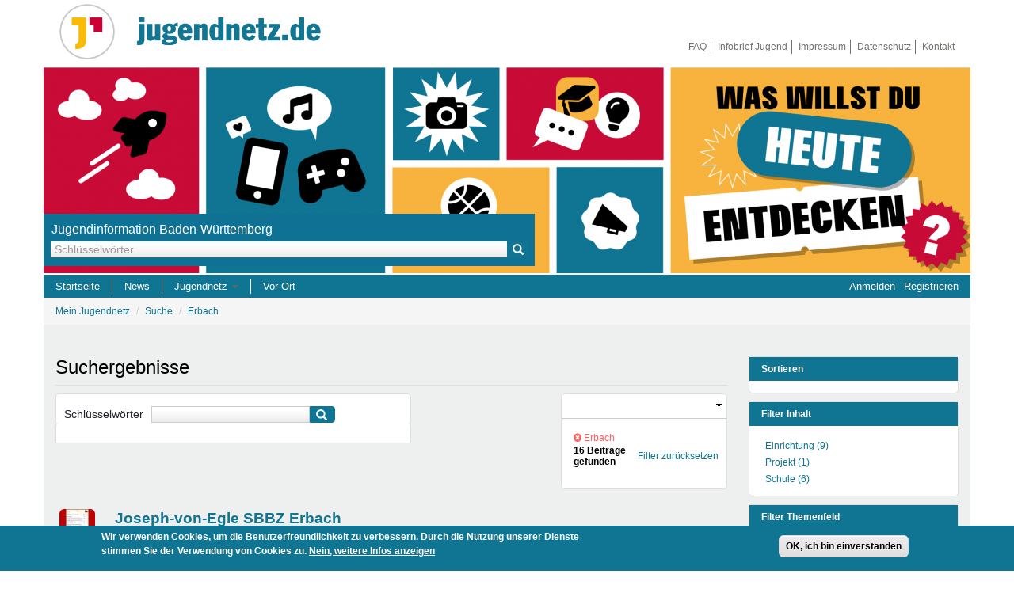

--- FILE ---
content_type: text/html; charset=utf-8
request_url: https://jugendnetz.de/suche?f%5B0%5D=field_region_ref%3A4571
body_size: 13813
content:
<!DOCTYPE html>
<html lang="de" dir="ltr" prefix="content: http://purl.org/rss/1.0/modules/content/ dc: http://purl.org/dc/terms/ foaf: http://xmlns.com/foaf/0.1/ og: http://ogp.me/ns# rdfs: http://www.w3.org/2000/01/rdf-schema# sioc: http://rdfs.org/sioc/ns# sioct: http://rdfs.org/sioc/types# skos: http://www.w3.org/2004/02/skos/core# xsd: http://www.w3.org/2001/XMLSchema#">
<head>
  <link rel="profile" href="http://www.w3.org/1999/xhtml/vocab" />
  <meta name="viewport" content="width=device-width, initial-scale=1.0">
  <meta http-equiv="Content-Type" content="text/html; charset=utf-8" />
<link rel="shortcut icon" href="https://jugendnetz.de/favicon.ico" type="image/vnd.microsoft.icon" />
<meta name="description" content="Jugendinformation in Baden-Württemberg für Jugendliche und junge Erwachsene." />
<meta name="rating" content="safe for kids" />
<meta name="generator" content="Drupal 7 (http://drupal.org)" />
<link rel="canonical" href="https://jugendnetz.de/suche" />
<link rel="shortlink" href="https://jugendnetz.de/suche" />
<meta name="dcterms.title" content="Meine Beiträge" />
<meta name="dcterms.type" content="Text" />
<meta name="dcterms.format" content="text/html" />
<meta name="dcterms.identifier" content="https://jugendnetz.de/suche" />
  <title>Meine Beiträge | Jugendnetz.de</title>
  <link type="text/css" rel="stylesheet" href="https://jugendnetz.de/sites/default/files/css/css_lQaZfjVpwP_oGNqdtWCSpJT1EMqXdMiU84ekLLxQnc4.css" media="all" />
<link type="text/css" rel="stylesheet" href="https://jugendnetz.de/sites/default/files/css/css_sRhtWQpM74PO9hzR-7O2vdjjb3MIqA78H9LcWasXnXk.css" media="all" />
<link type="text/css" rel="stylesheet" href="https://jugendnetz.de/sites/default/files/css/css_ONRjYDL7zXnuSdr4tGLP3Uw8aeQAvjHmbYkCmZ2Pbt4.css" media="all" />
<style>#back-top{right:40px;}#back-top span#button{background-color:#CCCCCC;}#back-top span#button:hover{opacity:1;filter:alpha(opacity = 1);background-color:#777777;}
</style>
<link type="text/css" rel="stylesheet" href="https://jugendnetz.de/sites/default/files/css/css_S2TH1B8ZO2h3NEx9UDVlEIIuFPDIoSEw5okHBR93dYM.css" media="all" />
<link type="text/css" rel="stylesheet" href="//maxcdn.bootstrapcdn.com/font-awesome/4.7.0/css/font-awesome.min.css" media="all" />
<link type="text/css" rel="stylesheet" href="https://jugendnetz.de/sites/default/files/css/css_LfwBOSGCKjMt7dl09my2knOjZ-BFxS6NqHsMNFDYN9Y.css" media="all" />
<link type="text/css" rel="stylesheet" href="https://cdn.jsdelivr.net/npm/bootstrap@3.4.1/dist/css/bootstrap.min.css" media="all" />
<link type="text/css" rel="stylesheet" href="https://cdn.jsdelivr.net/npm/@unicorn-fail/drupal-bootstrap-styles@0.0.2/dist/3.3.1/7.x-3.x/drupal-bootstrap.min.css" media="all" />
<link type="text/css" rel="stylesheet" href="https://jugendnetz.de/sites/default/files/css/css__sBzdPR1j_A6oVSbiIPpaXLUEmXRb5Zdq3UQ49YSpps.css" media="all" />
  <!-- HTML5 element support for IE6-8 -->
  <!--[if lt IE 9]>
    <script src="https://cdn.jsdelivr.net/html5shiv/3.7.3/html5shiv-printshiv.min.js"></script>
  <![endif]-->
  <script src="//code.jquery.com/jquery-1.12.4.min.js"></script>
<script>window.jQuery || document.write("<script src='/sites/all/modules/contrib/jquery_update/replace/jquery/1.12/jquery.min.js'>\x3C/script>")</script>
<script src="https://jugendnetz.de/sites/default/files/js/js_Q6_d-ovWERaEe5XzhkU6fxI_f7FiZULrsy4qdlsa9RU.js"></script>
<script src="https://jugendnetz.de/sites/default/files/js/js_RulCPHj8aUtatsXPqRSFtJIhBjBSAzFXZzADEVD4CHY.js"></script>
<script src="https://cdn.jsdelivr.net/npm/bootstrap@3.4.1/dist/js/bootstrap.min.js"></script>
<script src="https://jugendnetz.de/sites/default/files/js/js_wdqreQ8d-w_LkV1b_TJJyeWeoYvl-RtPQ2yU0z3TKkM.js"></script>
<script src="https://jugendnetz.de/sites/default/files/js/js_O9mhkWAQgfSJnRMpvnvTa7AfgObSZTFAldTzGiqWY8M.js"></script>
<script src="https://jugendnetz.de/sites/default/files/js/js_umM6Yzx_97S_yk6P4JWpbcyPNOCXVn6XgH-nHLLQvEY.js"></script>
<script src="https://jugendnetz.de/sites/default/files/js/js_ysImPqMOlkZDZ7nU42YI1AYQU3y6XXaN1skZSusFarI.js"></script>
<script>jQuery.extend(Drupal.settings, {"basePath":"\/","pathPrefix":"","setHasJsCookie":0,"ajaxPageState":{"theme":"jn4_bootstrap","theme_token":"o05dWc3HyoTvTXIqzG6_9kNBLuuYxe6Tp06RhJgxDak","js":{"sites\/all\/modules\/contrib\/flexslider\/assets\/js\/flexslider.load.js":1,"0":1,"sites\/all\/modules\/dsgvo\/eu_cookie_compliance\/js\/eu_cookie_compliance.min.js":1,"1":1,"sites\/all\/themes\/bootstrap\/js\/bootstrap.js":1,"\/\/code.jquery.com\/jquery-1.12.4.min.js":1,"2":1,"misc\/jquery-extend-3.4.0.js":1,"misc\/jquery-html-prefilter-3.5.0-backport.js":1,"misc\/jquery.once.js":1,"misc\/drupal.js":1,"sites\/all\/libraries\/fitvids\/jquery.fitvids.js":1,"sites\/all\/modules\/contrib\/jquery_update\/js\/jquery_browser.js":1,"sites\/all\/modules\/dsgvo\/eu_cookie_compliance\/js\/jquery.cookie-1.4.1.min.js":1,"misc\/form-single-submit.js":1,"https:\/\/cdn.jsdelivr.net\/npm\/bootstrap@3.4.1\/dist\/js\/bootstrap.min.js":1,"sites\/all\/modules\/contrib\/admin_menu\/admin_devel\/admin_devel.js":1,"sites\/all\/modules\/contrib\/collapsiblock\/collapsiblock.js":1,"sites\/all\/modules\/contrib\/entityreference\/js\/entityreference.js":1,"sites\/all\/modules\/contrib\/fitvids\/fitvids.js":1,"public:\/\/languages\/de_cqqh53BrNSF3vwuONtyaLc_gvBvMLCmgNStHOBTPD3U.js":1,"sites\/all\/modules\/jn4\/gilidpanel\/js\/jquery.easing.1.3.js":1,"sites\/all\/modules\/jn4\/gilidpanel\/js\/jquery.nanoscroller.min.js":1,"sites\/all\/modules\/jn4\/gilidpanel\/js\/jquery.gilid.js":1,"sites\/all\/modules\/jn4\/gilidpanel\/js\/gilidpanel.js":1,"sites\/all\/modules\/contrib\/scroll_to_top\/scroll_to_top.js":1,"sites\/all\/libraries\/flexslider\/jquery.flexslider-min.js":1,"sites\/all\/modules\/contrib\/tb_megamenu\/js\/tb-megamenu-frontend.js":1,"sites\/all\/modules\/contrib\/tb_megamenu\/js\/tb-megamenu-touch.js":1,"sites\/all\/modules\/contrib\/matomo\/matomo.js":1,"misc\/autocomplete.js":1,"sites\/all\/modules\/contrib\/search_api_autocomplete\/search_api_autocomplete.js":1,"sites\/all\/modules\/contrib\/extlink\/js\/extlink.js":1,"sites\/all\/modules\/contrib\/facetapi\/facetapi.js":1,"sites\/all\/themes\/jn4_bootstrap\/js\/mk_patch.js":1,"sites\/all\/themes\/bootstrap\/js\/misc\/autocomplete.js":1},"css":{"modules\/system\/system.base.css":1,"sites\/all\/modules\/contrib\/scroll_to_top\/scroll_to_top.css":1,"sites\/all\/modules\/contrib\/collapsiblock\/collapsiblock.css":1,"sites\/all\/modules\/contrib\/date\/date_repeat_field\/date_repeat_field.css":1,"sites\/all\/modules\/dsgvo\/dsgvo\/css\/dsgvo_admin.css":1,"modules\/field\/theme\/field.css":1,"sites\/all\/modules\/contrib\/fitvids\/fitvids.css":1,"modules\/node\/node.css":1,"sites\/all\/modules\/contrib\/noscript_tag\/css\/noscript_tag.css":1,"sites\/all\/modules\/contrib\/extlink\/css\/extlink.css":1,"sites\/all\/modules\/contrib\/views\/css\/views.css":1,"sites\/all\/modules\/contrib\/media\/modules\/media_wysiwyg\/css\/media_wysiwyg.base.css":1,"sites\/all\/modules\/contrib\/ctools\/css\/ctools.css":1,"sites\/all\/modules\/jn4\/gilidpanel\/css\/nanoscroller.css":1,"sites\/all\/modules\/jn4\/gilidpanel\/css\/font-awesome.min.css":1,"sites\/all\/modules\/jn4\/jn4lbn_stats\/css\/jn4lbn_stats.css":1,"sites\/all\/modules\/jn4\/gilidpanel\/css\/gilid.panel.css":1,"0":1,"sites\/all\/modules\/contrib\/flexslider\/assets\/css\/flexslider_img.css":1,"sites\/all\/libraries\/flexslider\/flexslider.css":1,"sites\/all\/libraries\/fontawesome\/css\/font-awesome.css":1,"sites\/all\/modules\/contrib\/tb_megamenu\/css\/bootstrap.css":1,"sites\/all\/modules\/contrib\/tb_megamenu\/css\/base.css":1,"sites\/all\/modules\/contrib\/tb_megamenu\/css\/default.css":1,"sites\/all\/modules\/contrib\/tb_megamenu\/css\/compatibility.css":1,"sites\/all\/modules\/dsgvo\/eu_cookie_compliance\/css\/eu_cookie_compliance.css":1,"sites\/all\/modules\/contrib\/search_api_autocomplete\/search_api_autocomplete.css":1,"sites\/all\/modules\/contrib\/search_api_page\/search_api_page.css":1,"sites\/all\/modules\/contrib\/shs\/theme\/shs.formatter.css":1,"\/\/maxcdn.bootstrapcdn.com\/font-awesome\/4.7.0\/css\/font-awesome.min.css":1,"public:\/\/ctools\/css\/6082b3c087816e1380300f4aef562f61.css":1,"https:\/\/cdn.jsdelivr.net\/npm\/bootstrap@3.4.1\/dist\/css\/bootstrap.min.css":1,"https:\/\/cdn.jsdelivr.net\/npm\/@unicorn-fail\/drupal-bootstrap-styles@0.0.2\/dist\/3.3.1\/7.x-3.x\/drupal-bootstrap.min.css":1,"sites\/all\/themes\/jn4_bootstrap\/css\/style.css":1}},"collapsiblock":{"active_pages":0,"slide_type":"1","slide_speed":"200"},"scroll_to_top":{"label":"Oben"},"flexslider":{"optionsets":{"front_slideshow":{"namespace":"flex-","selector":".slides \u003E li","easing":"swing","direction":"horizontal","reverse":false,"smoothHeight":false,"startAt":0,"animationSpeed":1000,"initDelay":0,"useCSS":true,"touch":true,"video":false,"keyboard":true,"multipleKeyboard":false,"mousewheel":0,"controlsContainer":".flex-control-nav-container","sync":"","asNavFor":"","itemWidth":0,"itemMargin":0,"minItems":0,"maxItems":0,"move":0,"animation":"fade","slideshow":true,"slideshowSpeed":"20000","directionNav":true,"controlNav":false,"prevText":"Previous","nextText":"Next","pausePlay":false,"pauseText":"Pause","playText":"Play","randomize":false,"thumbCaptions":false,"thumbCaptionsBoth":false,"animationLoop":true,"pauseOnAction":true,"pauseOnHover":false,"manualControls":".flex-nav-container"}},"instances":{"flexslider-1":"front_slideshow"}},"fitvids":{"custom_domains":[],"selectors":["#flexslider-2\r",".flexslider\r","body"],"simplifymarkup":1},"eu_cookie_compliance":{"cookie_policy_version":"1.0.0","popup_enabled":1,"popup_agreed_enabled":0,"popup_hide_agreed":1,"popup_clicking_confirmation":1,"popup_scrolling_confirmation":0,"popup_html_info":"\u003Cdiv class=\u0022eu-cookie-compliance-banner eu-cookie-compliance-banner-info eu-cookie-compliance-banner--default\u0022\u003E\n  \u003Cdiv class=\u0022popup-content info\u0022\u003E\n        \u003Cdiv id=\u0022popup-text\u0022\u003E\n      \u003Cp\u003EWir verwenden Cookies, um die Benutzerfreundlichkeit zu verbessern. Durch die Nutzung unserer Dienste stimmen Sie der Verwendung von Cookies zu.\u003C\/p\u003E\n              \u003Cbutton type=\u0022button\u0022 class=\u0022find-more-button eu-cookie-compliance-more-button\u0022\u003ENein, weitere Infos anzeigen\u003C\/button\u003E\n          \u003C\/div\u003E\n    \n    \u003Cdiv id=\u0022popup-buttons\u0022 class=\u0022\u0022\u003E\n            \u003Cbutton type=\u0022button\u0022 class=\u0022agree-button eu-cookie-compliance-default-button\u0022\u003EOK, ich bin einverstanden\u003C\/button\u003E\n          \u003C\/div\u003E\n  \u003C\/div\u003E\n\u003C\/div\u003E","use_mobile_message":false,"mobile_popup_html_info":"\u003Cdiv class=\u0022eu-cookie-compliance-banner eu-cookie-compliance-banner-info eu-cookie-compliance-banner--default\u0022\u003E\n  \u003Cdiv class=\u0022popup-content info\u0022\u003E\n        \u003Cdiv id=\u0022popup-text\u0022\u003E\n                    \u003Cbutton type=\u0022button\u0022 class=\u0022find-more-button eu-cookie-compliance-more-button\u0022\u003ENein, weitere Infos anzeigen\u003C\/button\u003E\n          \u003C\/div\u003E\n    \n    \u003Cdiv id=\u0022popup-buttons\u0022 class=\u0022\u0022\u003E\n            \u003Cbutton type=\u0022button\u0022 class=\u0022agree-button eu-cookie-compliance-default-button\u0022\u003EOK, ich bin einverstanden\u003C\/button\u003E\n          \u003C\/div\u003E\n  \u003C\/div\u003E\n\u003C\/div\u003E\n","mobile_breakpoint":"768","popup_html_agreed":"\u003Cdiv\u003E\n  \u003Cdiv class=\u0022popup-content agreed\u0022\u003E\n    \u003Cdiv id=\u0022popup-text\u0022\u003E\n      \u003Ch2\u003EDanke dass Sie Cookies akzeptieren\u003C\/h2\u003E\n\u003Cp\u003ESie k\u00f6nnen diese Meldung nun ausblenden. Erfahren Sie mehr \u00fcber Cookies unter dem angegebenen Link.\u003C\/p\u003E\n    \u003C\/div\u003E\n    \u003Cdiv id=\u0022popup-buttons\u0022\u003E\n      \u003Cbutton type=\u0022button\u0022 class=\u0022hide-popup-button eu-cookie-compliance-hide-button\u0022\u003EAusblenden\u003C\/button\u003E\n              \u003Cbutton type=\u0022button\u0022 class=\u0022find-more-button eu-cookie-compliance-more-button-thank-you\u0022 \u003EWeitere Informationen\u003C\/button\u003E\n          \u003C\/div\u003E\n  \u003C\/div\u003E\n\u003C\/div\u003E","popup_use_bare_css":false,"popup_height":"auto","popup_width":"100%","popup_delay":1000,"popup_link":"\/datenschutzerklaerung","popup_link_new_window":1,"popup_position":null,"fixed_top_position":false,"popup_language":"de","store_consent":false,"better_support_for_screen_readers":1,"reload_page":0,"domain":"","domain_all_sites":null,"popup_eu_only_js":0,"cookie_lifetime":"100","cookie_session":false,"disagree_do_not_show_popup":0,"method":"default","allowed_cookies":"","withdraw_markup":"\u003Cbutton type=\u0022button\u0022 class=\u0022eu-cookie-withdraw-tab\u0022\u003EPrivacy settings\u003C\/button\u003E\n\u003Cdiv class=\u0022eu-cookie-withdraw-banner\u0022\u003E\n  \u003Cdiv class=\u0022popup-content info\u0022\u003E\n    \u003Cdiv id=\u0022popup-text\u0022\u003E\n      \u003Ch2\u003EWe use cookies on this site to enhance your user experience\u003C\/h2\u003E\n\u003Cp\u003EYou have given your consent for us to set cookies.\u003C\/p\u003E\n    \u003C\/div\u003E\n    \u003Cdiv id=\u0022popup-buttons\u0022\u003E\n      \u003Cbutton type=\u0022button\u0022 class=\u0022eu-cookie-withdraw-button\u0022\u003EWithdraw consent\u003C\/button\u003E\n    \u003C\/div\u003E\n  \u003C\/div\u003E\n\u003C\/div\u003E\n","withdraw_enabled":false,"withdraw_button_on_info_popup":false,"cookie_categories":[],"cookie_categories_details":[],"enable_save_preferences_button":true,"cookie_name":"","cookie_value_disagreed":"0","cookie_value_agreed_show_thank_you":"1","cookie_value_agreed":"2","containing_element":"body","automatic_cookies_removal":true,"close_button_action":""},"matomo":{"trackMailto":1},"search_api_autocomplete":{"search_api_page_search_default":{"selector":"input[type=\u0022submit\u0022]"}},"urlIsAjaxTrusted":{"\/suche?f%5B0%5D=field_region_ref%3A4571":true},"extlink":{"extTarget":"_blank","extClass":"ext","extLabel":"(Link ist extern)","extImgClass":0,"extIconPlacement":"append","extSubdomains":0,"extExclude":"","extInclude":"","extCssExclude":"","extCssExplicit":"","extAlert":0,"extAlertText":"This link will take you to an external web site.","mailtoClass":"mailto","mailtoLabel":"(Link sendet E-Mail)","extUseFontAwesome":false},"facetapi":{"facets":[{"limit":"0","id":"facetapi-facet-search-apidefault-node-index-block-type","searcher":"search_api@default_node_index","realmName":"block","facetName":"type","queryType":null,"widget":"facetapi_links","showMoreText":"Show more","showFewerText":"Show fewer"},{"limit":"15","id":"facetapi-facet-search-apidefault-node-index-block-field-themenfeld-ref","searcher":"search_api@default_node_index","realmName":"block","facetName":"field_themenfeld_ref","queryType":null,"widget":"facetapi_links","showMoreText":"Show more","showFewerText":"Show fewer"},{"limit":"0","id":"facetapi-facet-search-apidefault-node-index-block-field-region-ref","searcher":"search_api@default_node_index","realmName":"block","facetName":"field_region_ref","queryType":null,"widget":"facetapi_links","showMoreText":"Show more","showFewerText":"Show fewer"}]},"bootstrap":{"anchorsFix":1,"anchorsSmoothScrolling":1,"formHasError":1,"popoverEnabled":1,"popoverOptions":{"animation":1,"html":0,"placement":"right","selector":"","trigger":"click","triggerAutoclose":1,"title":"","content":"","delay":0,"container":"body"},"tooltipEnabled":1,"tooltipOptions":{"animation":1,"html":0,"placement":"auto left","selector":"","trigger":"focus hover","delay":0,"container":"body"}}});</script>
</head>
<body class="html not-front not-logged-in one-sidebar sidebar-second page-suche">
  <div id="skip-link">
    <a href="#main-content" class="element-invisible element-focusable">Direkt zum Inhalt</a>
  </div>
  <noscript><p>Aktivieren Sie bitte JavaScript in ihrem Browser oder verwenden Sie einen Browser, der JavaScript unterstützt. Ohne JavaScript wird das Jugendnetz nicht korrekt dargestellt und wichtige Funktionen sind für Sie nicht zugänglich.</p>
</noscript>  <header id="navbar" role="banner" class="navbar container navbar-default">
  <div class="container">
    <div class="navbar-header">
              <a class="logo navbar-btn pull-left" href="/" title="Startseite">
          <img src="https://jugendnetz.de/sites/default/files/jn-logo-bildmarke_flat_mit-rand.png" alt="Startseite" />
        </a>
      
      
      <!-- Top brand -->
      <div class="top-brand pull-left">
        <a class="pull-left" href="/" title="Startseite">
          <ul>
            <li class="site-name"></li>
            <li class="site-hands"></li>
          </ul>
        </a>
      </div>

      <!-- Toggle collapsed nav bar -->
      <button type="button" class="navbar-toggle" data-toggle="collapse" data-target=".navbar-collapse">
        <span class="sr-only">Toggle navigation</span>
        <span class="icon-bar"></span>
        <span class="icon-bar"></span>
        <span class="icon-bar"></span>
      </button>
    </div>

          <div class="navbar-collapse collapse">
        <nav role="navigation">
                                            <div class="region region-navigation">
    <section id="block-menu-menu-secondary-menu" class="block block-menu clearfix">

  <div id="collapsiblock-wrapper-1365" class="collapsiblock" data-collapsiblock-action="5">      <h2 class="block-title">Sekundärmenü</h2>
    </div>
  <ul class="menu nav"><li class="first leaf login"><a href="/faq-haeufig-gestellte-fragen?destination=suche%3Ff%5B0%5D%3Dfield_region_ref%3A4571" title="FAQ">FAQ</a></li>
<li class="leaf login"><a href="https://newscenter.jugendstiftung.de/newsletter/abo?destination=suche%3Ff%5B0%5D%3Dfield_region_ref%3A4571" title="Infobrief Jugend">Infobrief Jugend</a></li>
<li class="leaf login"><a href="/impressum?destination=suche%3Ff%5B0%5D%3Dfield_region_ref%3A4571" title="Impressum">Impressum</a></li>
<li class="leaf login"><a href="/datenschutzerklarung?destination=suche%3Ff%5B0%5D%3Dfield_region_ref%3A4571" title="Datenschutzerklärung">Datenschutz</a></li>
<li class="last leaf login"><a href="/kontakt?destination=suche%3Ff%5B0%5D%3Dfield_region_ref%3A4571" title="Kontakt, Support">Kontakt</a></li>
</ul>
</section>
  </div>
           
        </nav>
      </div>
    
  </div>
</header>

<div class="main-container container">
  <!-- Page header -->
  <header role="banner" id="page-header">
      <div class="region region-header">
    <section id="block-search-api-page-search-default" class="block block-search-api-page clearfix">

      
  <form action="/suche?f%5B0%5D=field_region_ref%3A4571" method="post" id="search-api-page-search-form-search-default" accept-charset="UTF-8"><div><div class="form-item form-item-keys-15 form-type-textfield form-autocomplete form-group"><div class="input-group"><input placeholder="Schlüsselwörter" class="auto_submit form-control form-text" data-search-api-autocomplete-search="search_api_page_search_default" type="text" id="edit-keys-15--2" name="keys_15" value="" size="15" maxlength="128" /><input class="autocomplete" disabled="disabled" id="edit-keys-15--2-autocomplete" type="hidden" value="https://jugendnetz.de/index.php?q=search_api_autocomplete/search_api_page_search_default/-" />
<span class="input-group-addon"><span class="icon glyphicon glyphicon-refresh" aria-hidden="true"></span>
</span></div> <label class="control-label element-invisible" for="edit-keys-15--2">Schlüsselwörter</label>
</div><input type="hidden" name="id" value="15" />
<button type="submit" id="edit-submit-15--2" name="op" value="Suche" class="btn btn-primary form-submit">Suche</button>
<input type="hidden" name="form_build_id" value="form-W0yLKyzQ9zE_JWznMnKfmaGhhQnX227OalQkE9Xw7rw" />
<input type="hidden" name="form_id" value="search_api_page_search_form_search_default" />
</div></form>
</section>
<section id="block-views-front-slideshow-block" class="block block-views clearfix">

      
  <div class="view view-front-slideshow view-id-front_slideshow view-display-id-block view-dom-id-86f12912949179ec5de6cd1a227aecf8">
        
  
  
      <div class="view-content">
      <div  id="flexslider-1" class="flexslider optionset-front-slideshow">
  <ul class="slides"><li>  
  <div class="views-field views-field-field-slide-image">        <div class="field-content"><img typeof="foaf:Image" class="img-rounded img-responsive" src="https://jugendnetz.de/sites/default/files/styles/front_slide/public/images/slides/jbw_titelgrafik.png?itok=tXS9aJCC" width="1170" height="260" alt="Titelgrafik des Jugendnetzes BW" /></div>  </div>  
  <div class="views-field views-field-field-slide-caption">        <div class="field-content"></div>  </div>  
  <div class="views-field views-field-field-slide-teaser">        <div class="field-content"></div>  </div></li>
</ul></div>
    </div>
  
  
  
  
  
  
</div>
</section>
<section id="block-tb-megamenu-main-menu" class="block block-tb-megamenu clearfix">

      
  <div  class="tb-megamenu tb-megamenu-main-menu" role="navigation" aria-label="Hauptnavigation">
      <button data-target=".nav-collapse" data-toggle="collapse" class="btn btn-navbar tb-megamenu-button" type="button">
      <i class="fa fa-reorder"></i>
    </button>
    <div class="nav-collapse  always-show">
    <ul  class="tb-megamenu-nav nav level-0 items-5">
    <li  data-id="251" data-level="1" data-type="menu_item" data-class="" data-xicon="" data-caption="" data-alignsub="" data-group="0" data-hidewcol="0" data-hidesub="0" class="tb-megamenu-item level-1 mega">
          <a href="/"  title="Startseite">
                Startseite                      </a>
          </li>

  <li  data-id="4195" data-level="1" data-type="menu_item" data-class="" data-xicon="" data-caption="" data-alignsub="" data-group="0" data-hidewcol="0" data-hidesub="0" class="tb-megamenu-item level-1 mega">
          <a href="/suche?f%5B0%5D=type%3Anews"  title="News">
                News                      </a>
          </li>

  <li  data-id="2475" data-level="1" data-type="menu_item" data-class="" data-xicon="" data-caption="" data-alignsub="" data-group="0" data-hidewcol="0" data-hidesub="0" class="tb-megamenu-item level-1 mega dropdown">
          <a href="/"  class="dropdown-toggle" title="Jugendnetz">
                Jugendnetz                  <span class="caret"></span>
                      </a>
        <div  data-class="" data-width="800" style="width: 800px;" class="tb-megamenu-submenu dropdown-menu mega-dropdown-menu nav-child">
  <div class="mega-dropdown-inner">
    <div  class="tb-megamenu-row row-fluid">
  <div  data-class="" data-width="3" data-hidewcol="0" id="tb-megamenu-column-2" class="tb-megamenu-column span3  mega-col-nav">
  <div class="tb-megamenu-column-inner mega-inner clearfix">
        <ul  class="tb-megamenu-subnav mega-nav level-1 items-1">
    <li  data-id="1415" data-level="2" data-type="menu_item" data-class="" data-xicon="" data-caption="" data-alignsub="" data-group="1" data-hidewcol="0" data-hidesub="0" class="tb-megamenu-item level-2 mega mega-group">
          <a href="/artikel/freizeit-reisen"  class="mega-group-title" title="Freizeit &amp; Reisen">
                Freizeit &amp; Reisen                  <span class="caret"></span>
                      </a>
        <div  data-class="" data-width="" class="tb-megamenu-submenu mega-group-ct nav-child">
  <div class="mega-dropdown-inner">
    <div  class="tb-megamenu-row row-fluid">
  <div  data-class="" data-width="12" data-hidewcol="0" id="tb-megamenu-column-1" class="tb-megamenu-column span12  mega-col-nav">
  <div class="tb-megamenu-column-inner mega-inner clearfix">
        <ul  class="tb-megamenu-subnav mega-nav level-2 items-3">
    <li  data-id="2553" data-level="3" data-type="menu_item" data-class="" data-xicon="" data-caption="" data-alignsub="" data-group="0" data-hidewcol="0" data-hidesub="0" class="tb-megamenu-item level-3 mega">
          <a href="/suche?f%5B0%5D=type%3Aeinrichtung"  title="Einrichtungen">
                Einrichtungen                      </a>
          </li>

  <li  data-id="1431" data-level="3" data-type="menu_item" data-class="" data-xicon="" data-caption="" data-alignsub="" data-group="0" data-hidewcol="0" data-hidesub="0" class="tb-megamenu-item level-3 mega">
          <a href="https://www.ferienfreizeiten-bw.de/"  title="Ferienfreizeiten">
                Ferienfreizeiten                      </a>
          </li>

  <li  data-id="2552" data-level="3" data-type="menu_item" data-class="" data-xicon="" data-caption="" data-alignsub="" data-group="0" data-hidewcol="0" data-hidesub="0" class="tb-megamenu-item level-3 mega">
          <a href="https://www.sprung-ins-ausland.de/"  title="Deine Reise ins Ausland">
                Sprung ins Ausland                      </a>
          </li>
</ul>
  </div>
</div>
</div>
  </div>
</div>
  </li>
</ul>
  </div>
</div>

<div  data-class="" data-width="3" data-hidewcol="" id="tb-megamenu-column-4" class="tb-megamenu-column span3  mega-col-nav">
  <div class="tb-megamenu-column-inner mega-inner clearfix">
        <ul  class="tb-megamenu-subnav mega-nav level-1 items-1">
    <li  data-id="1412" data-level="2" data-type="menu_item" data-class="" data-xicon="" data-caption="" data-alignsub="" data-group="1" data-hidewcol="0" data-hidesub="0" class="tb-megamenu-item level-2 mega mega-group">
          <a href="/artikel/mentoren-projekte"  class="mega-group-title" title="Mentoren &amp; Projekte">
                Mentoren &amp; Projekte                  <span class="caret"></span>
                      </a>
        <div  data-class="" data-width="" class="tb-megamenu-submenu mega-group-ct nav-child">
  <div class="mega-dropdown-inner">
    <div  class="tb-megamenu-row row-fluid">
  <div  data-class="" data-width="" data-hidewcol="0" id="tb-megamenu-column-3" class="tb-megamenu-column span  mega-col-nav">
  <div class="tb-megamenu-column-inner mega-inner clearfix">
        <ul  class="tb-megamenu-subnav mega-nav level-2 items-8">
    <li  data-id="1427" data-level="3" data-type="menu_item" data-class="" data-xicon="" data-caption="" data-alignsub="" data-group="0" data-hidewcol="0" data-hidesub="0" class="tb-megamenu-item level-3 mega">
          <a href="/suche?f%255B0%255D=type%3Aprojekt"  title="Projekte">
                Projekte                      </a>
          </li>

  <li  data-id="1438" data-level="3" data-type="menu_item" data-class="" data-xicon="" data-caption="" data-alignsub="" data-group="0" data-hidewcol="0" data-hidesub="0" class="tb-megamenu-item level-3 mega">
          <a href="https://www.deinding-bw.de/?f%5B0%5D=type%3Amarktplatz?f%5B0%5D=type%3Amarktplatz&amp;f%5B0%5D=type%3Amarktplatz"  title="DeinDing BW - Jugendbildungspreis">
                DeinDing BW                      </a>
          </li>

  <li  data-id="9058" data-level="3" data-type="menu_item" data-class="" data-xicon="" data-caption="" data-alignsub="" data-group="0" data-hidewcol="0" data-hidesub="0" class="tb-megamenu-item level-3 mega">
          <a href="https://demokratievorort.de/programme/vielfaltcoach/"  title="Vielfaltcoach">
                Vielfaltcoach                      </a>
          </li>

  <li  data-id="9059" data-level="3" data-type="menu_item" data-class="" data-xicon="" data-caption="" data-alignsub="" data-group="0" data-hidewcol="0" data-hidesub="0" class="tb-megamenu-item level-3 mega">
          <a href="https://www.forscherland-bw.de/umweltmentoren/"  title="Umweltmentoren">
                Umweltmentoren                      </a>
          </li>

  <li  data-id="1433" data-level="3" data-type="menu_item" data-class="" data-xicon="" data-caption="" data-alignsub="" data-group="0" data-hidewcol="0" data-hidesub="0" class="tb-megamenu-item level-3 mega">
          <a href="https://www.mitmachen-ehrensache.de/"  title="Mitmachen Ehrensache">
                Mitmachen Ehrensache                      </a>
          </li>

  <li  data-id="9061" data-level="3" data-type="menu_item" data-class="" data-xicon="" data-caption="" data-alignsub="" data-group="0" data-hidewcol="0" data-hidesub="0" class="tb-megamenu-item level-3 mega">
          <a href="https://www.jugendnetz.de/suche?f%5B0%5D=type%3Afinanzierung"  title="Projektfinanzierung">
                Projektfinanzierung                      </a>
          </li>

  <li  data-id="9062" data-level="3" data-type="menu_item" data-class="" data-xicon="" data-caption="" data-alignsub="" data-group="0" data-hidewcol="0" data-hidesub="0" class="tb-megamenu-item level-3 mega">
          <a href="https://www.jugendstiftung.de/"  title="Jugendstiftung BW">
                Jugendstiftung BW                      </a>
          </li>

  <li  data-id="9268" data-level="3" data-type="menu_item" data-class="" data-xicon="" data-caption="" data-alignsub="" data-group="0" data-hidewcol="0" data-hidesub="0" class="tb-megamenu-item level-3 mega">
          <a href="/schuelermentoren-programme"  title="Schülermentoren-Programme">
                Schülermentoren-Programme                      </a>
          </li>
</ul>
  </div>
</div>
</div>
  </div>
</div>
  </li>
</ul>
  </div>
</div>

<div  data-class="" data-width="3" data-hidewcol="" id="tb-megamenu-column-6" class="tb-megamenu-column span3  mega-col-nav">
  <div class="tb-megamenu-column-inner mega-inner clearfix">
        <ul  class="tb-megamenu-subnav mega-nav level-1 items-1">
    <li  data-id="1414" data-level="2" data-type="menu_item" data-class="" data-xicon="" data-caption="" data-alignsub="" data-group="1" data-hidewcol="0" data-hidesub="0" class="tb-megamenu-item level-2 mega mega-group">
          <a href="/artikel/schule-bildung"  class="mega-group-title" title="Schule &amp; Beruf">
                Schule &amp; Beruf                  <span class="caret"></span>
                      </a>
        <div  data-class="" data-width="" class="tb-megamenu-submenu mega-group-ct nav-child">
  <div class="mega-dropdown-inner">
    <div  class="tb-megamenu-row row-fluid">
  <div  data-class="" data-width="" data-hidewcol="0" id="tb-megamenu-column-5" class="tb-megamenu-column span  mega-col-nav">
  <div class="tb-megamenu-column-inner mega-inner clearfix">
        <ul  class="tb-megamenu-subnav mega-nav level-2 items-7">
    <li  data-id="1439" data-level="3" data-type="menu_item" data-class="" data-xicon="" data-caption="" data-alignsub="" data-group="0" data-hidewcol="0" data-hidesub="0" class="tb-megamenu-item level-3 mega">
          <a href="/suche?f%255B0%255D=type%3Aschule"  title="Schulen in BW">
                Schulen in BW                      </a>
          </li>

  <li  data-id="2550" data-level="3" data-type="menu_item" data-class="" data-xicon="" data-caption="" data-alignsub="" data-group="0" data-hidewcol="0" data-hidesub="0" class="tb-megamenu-item level-3 mega">
          <a href="https://jugendbegleiter.de"  title="Jugendbegleiter">
                Jugendbegleiter                      </a>
          </li>

  <li  data-id="1440" data-level="3" data-type="menu_item" data-class="" data-xicon="" data-caption="" data-alignsub="" data-group="0" data-hidewcol="0" data-hidesub="0" class="tb-megamenu-item level-3 mega">
          <a href="https://smpfau.de/"  title="SMV Portal">
                SMpfau (SMV)                      </a>
          </li>

  <li  data-id="10325" data-level="3" data-type="menu_item" data-class="" data-xicon="" data-caption="" data-alignsub="" data-group="0" data-hidewcol="0" data-hidesub="0" class="tb-megamenu-item level-3 mega">
          <a href="https://smv.kultus-bw.de"  title="SMV im Kultusportal">
                SMV im Kultusportal                      </a>
          </li>

  <li  data-id="1423" data-level="3" data-type="menu_item" data-class="" data-xicon="" data-caption="" data-alignsub="" data-group="0" data-hidewcol="0" data-hidesub="0" class="tb-megamenu-item level-3 mega">
          <a href="https://qualipass.de/"  title="Qualipass">
                Qualipass                      </a>
          </li>

  <li  data-id="1428" data-level="3" data-type="menu_item" data-class="" data-xicon="" data-caption="" data-alignsub="" data-group="0" data-hidewcol="0" data-hidesub="0" class="tb-megamenu-item level-3 mega">
          <a href="https://www.jungeseiten.de/"  title="Junge Seiten">
                Junge Seiten                      </a>
          </li>

  <li  data-id="2557" data-level="3" data-type="menu_item" data-class="" data-xicon="" data-caption="" data-alignsub="" data-group="0" data-hidewcol="0" data-hidesub="0" class="tb-megamenu-item level-3 mega">
          <a href="https://www.jungeseiten.de/berufsstart/die-berufswahl/traumberufe"  title="Traumberufe">
                Traumberufe                      </a>
          </li>
</ul>
  </div>
</div>
</div>
  </div>
</div>
  </li>
</ul>
  </div>
</div>

<div  data-class="" data-width="3" data-hidewcol="" id="tb-megamenu-column-8" class="tb-megamenu-column span3  mega-col-nav">
  <div class="tb-megamenu-column-inner mega-inner clearfix">
        <ul  class="tb-megamenu-subnav mega-nav level-1 items-1">
    <li  data-id="1413" data-level="2" data-type="menu_item" data-class="" data-xicon="" data-caption="" data-alignsub="" data-group="1" data-hidewcol="0" data-hidesub="0" class="tb-megamenu-item level-2 mega mega-group">
          <a href="/artikel/demokratie-beteiligung"  class="mega-group-title" title="Demokratie &amp; Beteiligung">
                Demokratie &amp; Beteiligung                  <span class="caret"></span>
                      </a>
        <div  data-class="" data-width="" class="tb-megamenu-submenu mega-group-ct nav-child">
  <div class="mega-dropdown-inner">
    <div  class="tb-megamenu-row row-fluid">
  <div  data-class="" data-width="" data-hidewcol="0" id="tb-megamenu-column-7" class="tb-megamenu-column span  mega-col-nav">
  <div class="tb-megamenu-column-inner mega-inner clearfix">
        <ul  class="tb-megamenu-subnav mega-nav level-2 items-7">
    <li  data-id="9063" data-level="3" data-type="menu_item" data-class="" data-xicon="" data-caption="" data-alignsub="" data-group="0" data-hidewcol="0" data-hidesub="0" class="tb-megamenu-item level-3 mega">
          <a href="https://www.jugendstiftung.de/angebote-programme/?thm=1424#rzs"  title="Demokratie im Netz">
                Demokratie im Netz                      </a>
          </li>

  <li  data-id="1418" data-level="3" data-type="menu_item" data-class="" data-xicon="" data-caption="" data-alignsub="" data-group="0" data-hidewcol="0" data-hidesub="0" class="tb-megamenu-item level-3 mega">
          <a href="https://www.menschenrechte.jugendnetz.de/"  title="Menschenrechte">
                Menschenrechte                      </a>
          </li>

  <li  data-id="9064" data-level="3" data-type="menu_item" data-class="" data-xicon="" data-caption="" data-alignsub="" data-group="0" data-hidewcol="0" data-hidesub="0" class="tb-megamenu-item level-3 mega">
          <a href="https://demokratievorort.de/programme/vielfaltcoach/"  title="Vielfaltcoach">
                Vielfaltcoach                      </a>
          </li>

  <li  data-id="9068" data-level="3" data-type="menu_item" data-class="" data-xicon="" data-caption="" data-alignsub="" data-group="0" data-hidewcol="0" data-hidesub="0" class="tb-megamenu-item level-3 mega">
          <a href="https://jugendnetz.de/jugendarbeitsnetz"  title="Jugendarbeitsnetz">
                Jugendarbeitsnetz                      </a>
          </li>

  <li  data-id="9066" data-level="3" data-type="menu_item" data-class="" data-xicon="" data-caption="" data-alignsub="" data-group="0" data-hidewcol="0" data-hidesub="0" class="tb-megamenu-item level-3 mega">
          <a href="https://jugendgemeinderat.de/"  title="Dachverband der Jugendgemeinderäte Baden-Württemberg">
                Jugendgemeinderäte                      </a>
          </li>

  <li  data-id="9067" data-level="3" data-type="menu_item" data-class="" data-xicon="" data-caption="" data-alignsub="" data-group="0" data-hidewcol="0" data-hidesub="0" class="tb-megamenu-item level-3 mega">
          <a href="https://respectimnetz.de"  title="REspect! im Netz">
                REspect! im Netz                      </a>
          </li>

  <li  data-id="10330" data-level="3" data-type="menu_item" data-class="" data-xicon="" data-caption="" data-alignsub="" data-group="0" data-hidewcol="0" data-hidesub="0" class="tb-megamenu-item level-3 mega">
          <a href="https://jugendagentur.de/"  title="Jugendagentur">
                Jugendagentur                      </a>
          </li>
</ul>
  </div>
</div>
</div>
  </div>
</div>
  </li>
</ul>
  </div>
</div>
</div>
  </div>
</div>
  </li>

  <li  data-id="1417" data-level="1" data-type="menu_item" data-class="" data-xicon="" data-caption="" data-alignsub="" data-group="0" data-hidewcol="0" data-hidesub="0" class="tb-megamenu-item level-1 mega">
          <a href="/vor-ort#!/suche"  title="Surfen Sie durch das Jugendnetz anhand der Baden-Württemberg Karte. Binden Sie Jugendnetz Beiträge auf Ihrer Website ein, wahlweise mit Google Map Navigation.">
                Vor Ort                      </a>
          </li>
</ul>
      </div>
  </div>

</section>
<section id="block-menu-menu-login" class="block block-menu clearfix">

      
  <ul class="menu nav"><li class="first leaf login"><a href="/user?destination=suche" title="Anmelden">Anmelden</a></li>
<li class="last leaf login"><a href="/user/register?destination=suche%3Ff%5B0%5D%3Dfield_region_ref%3A4571" title="Registrieren">Registrieren</a></li>
</ul>
</section>
  </div>
  </header>

  <!-- Breadcrumb -->
  <div class="row breadcrumb">
    <h2 class="element-invisible">Sie sind hier</h2><ol class="breadcrumb"><li class="inline odd first" itemscope itemtype="http://data-vocabulary.org/Breadcrumb"><a href="https://jugendnetz.de/" itemprop="url" title="Jugendnetz Daten verwalten"><span itemprop="title">Mein Jugendnetz</span></a></li> <li class="inline even" itemscope itemtype="http://data-vocabulary.org/Breadcrumb"><a href="https://jugendnetz.de/suche" itemprop="url" class="active"><span itemprop="title">Suche</span></a></li> <li class="inline odd last" itemscope itemtype="http://data-vocabulary.org/Breadcrumb"><a href="https://jugendnetz.de/suche?f%5B0%5D=field_region_ref%3A4571" itemprop="url" class="active"><span itemprop="title">Erbach</span></a></li></ol>  </div>

  <!-- row main and sidebars -->
  <div class="row main">
    <!-- Sidebar first -->
    
    <!-- Main content -->
    <section class="col-sm-9">
      
      
      <a id="main-content"></a>
                    <h1 class="page-header">Suchergebnisse</h1>
            
                                        <div class="region region-content">
    <section id="block-current-search-current-search-jn-node-index" class="block block-current-search clearfix">

  <div id="collapsiblock-wrapper-1559" class="collapsiblock" data-collapsiblock-action="2">      <h2 class="block-title">Aktuelle Suche</h2>
    </div>
  <div class="current-search-item current-search-item-active-links current-search-item-active-items-links"><ul class=""><li><a href="/suche" rel="nofollow" class="active active"><span class="element-invisible">(-)</span><span class="fa fa-times-circle" title="Diesen Filter zurücksetzen"></span> <span class="element-invisible"> Erbach-Filter entfernen </span></a>Erbach</li>
</ul></div><div class="current-search-item current-search-item-reset-filters current-search-item-reset-search-filters"><a href="/suche" class="active">Filter zurücksetzen</a></div><div class="current-search-item current-search-item-text current-search-item-results"><h3 class="">16 Beiträge gefunden</h3></div>
</section>
<section id="block-system-main" class="block block-system clearfix">

      
  
<form action="/suche?f%5B0%5D=field_region_ref%3A4571" method="post" id="search-api-page-search-form" accept-charset="UTF-8"><div><p>Search page for the JN Node Index</p><div class="form-item form-item-keys-15 form-type-textfield form-autocomplete form-group"> <label class="control-label" for="edit-keys-15">Schlüsselwörter</label>
<div class="input-group"><input class="auto_submit form-control form-text" data-search-api-autocomplete-search="search_api_page_search_default" type="text" id="edit-keys-15" name="keys_15" value="" size="30" maxlength="128" /><input class="autocomplete" disabled="disabled" id="edit-keys-15-autocomplete" type="hidden" value="https://jugendnetz.de/index.php?q=search_api_autocomplete/search_api_page_search_default/-" />
<span class="input-group-addon"><span class="icon glyphicon glyphicon-refresh" aria-hidden="true"></span>
</span></div></div><input type="hidden" name="id" value="15" />
<button type="submit" id="edit-submit-15" name="op" value="Suche" class="btn btn-primary form-submit">Suche</button>
<input type="hidden" name="form_build_id" value="form-KTjM1RCiPNgIkT19bTA369NNNbPmaAq4WymU2-k8aKA" />
<input type="hidden" name="form_id" value="search_api_page_search_form" />
</div></form>
<div class="search-api-page-results">
      <!-- +++ Results found +++ -->
    <p class="search-api-spellcheck-suggestion"></p>    <ol class="search-results">
      

<div  about="/schule/joseph-von-egle-sbbz-erbach" typeof="sioc:Item foaf:Document" class="node node-schule view-mode-search_result">
    <div class="row">
    <div class="col-sm-2 ">
      <div class="field field-name-field-snapshot field-type-image field-label-hidden"><div class="field-items"><div class="field-item even"><a href="http://www.foerderschule-erbach.de" title="http://www.foerderschule-erbach.de"><img typeof="foaf:Image" class="img-rounded img-responsive" src="https://jugendnetz.de/sites/default/files/styles/snapshot_thumb/public/snapshots/web_snapshot_1459.png?itok=_8Jm3-lw" width="45" height="35" alt="" /></a></div></div></div>    </div>
    <div class="col-sm-10 ">
      <div class="field field-name-title field-type-ds field-label-hidden"><div class="field-items"><div class="field-item even" property="dc:title"><h2><a href="/schule/joseph-von-egle-sbbz-erbach">Joseph-von-Egle SBBZ Erbach</a></h2></div></div></div><div class="field field-name-body field-type-text-with-summary field-label-hidden"><div class="field-items"><div class="field-item even" property="content:encoded"><p><span>Joseph-von-Egle SBBZ Erbach</span></p>
</div></div></div><div class="field field-name-field-region-ref field-type-entityreference field-label-inline clearfix"><div class="field-label">Region:&nbsp;</div><div class="field-items"><div class="field-item even"><ul class="shs-hierarchy"><li><a href="/suche?f[0]=field_region_ref:4274">Alb-Donau-Kreis</a></li>
<li><a href="/suche?f[0]=field_region_ref:4571">Erbach</a></li>
</ul></div></div></div><div class="field field-name-changed-date field-type-ds field-label-inline clearfix"><div class="field-label">Zuletzt geändert:&nbsp;</div><div class="field-items"><div class="field-item even">13.11.2025 - 15:11</div></div></div><div class="field field-name-inhaltstyp field-type-ds field-label-inline clearfix"><div class="field-label">Inhaltstyp:&nbsp;</div><div class="field-items"><div class="field-item even">schule</div></div></div><div class="field field-name-beitrag-id field-type-ds field-label-inline clearfix"><div class="field-label">Beitrag Id:&nbsp;</div><div class="field-items"><div class="field-item even">245366</div></div></div>    </div>
  </div>
</div>


<!-- Needed to activate display suite support on forms -->


<div  about="/schule/grundschule-ringingen-adk" typeof="sioc:Item foaf:Document" class="node node-schule view-mode-search_result">
    <div class="row">
    <div class="col-sm-2 ">
      <div class="field field-name-field-snapshot field-type-image field-label-hidden"><div class="field-items"><div class="field-item even"><img typeof="foaf:Image" class="img-rounded img-responsive" src="https://jugendnetz.de/sites/default/files/styles/snapshot_thumb/public/default_images/snapshot-default-schule.png?itok=hJZedCBH" width="45" height="35" alt="Snapshot default image" title="Snapshot default image" /></div></div></div>    </div>
    <div class="col-sm-10 ">
      <div class="field field-name-title field-type-ds field-label-hidden"><div class="field-items"><div class="field-item even" property="dc:title"><h2><a href="/schule/grundschule-ringingen-adk">Grundschule Ringingen (ADK)</a></h2></div></div></div><div class="field field-name-body field-type-text-with-summary field-label-hidden"><div class="field-items"><div class="field-item even" property="content:encoded"><p>Grundschule Ringingen</p>
</div></div></div><div class="field field-name-field-region-ref field-type-entityreference field-label-inline clearfix"><div class="field-label">Region:&nbsp;</div><div class="field-items"><div class="field-item even"><ul class="shs-hierarchy"><li><a href="/suche?f[0]=field_region_ref:4274">Alb-Donau-Kreis</a></li>
<li><a href="/suche?f[0]=field_region_ref:4571">Erbach</a></li>
<li><a href="/suche?f[0]=field_region_ref:6108">Ringingen</a></li>
</ul></div></div></div><div class="field field-name-changed-date field-type-ds field-label-inline clearfix"><div class="field-label">Zuletzt geändert:&nbsp;</div><div class="field-items"><div class="field-item even">13.03.2024 - 16:49</div></div></div><div class="field field-name-inhaltstyp field-type-ds field-label-inline clearfix"><div class="field-label">Inhaltstyp:&nbsp;</div><div class="field-items"><div class="field-item even">schule</div></div></div><div class="field field-name-beitrag-id field-type-ds field-label-inline clearfix"><div class="field-label">Beitrag Id:&nbsp;</div><div class="field-items"><div class="field-item even">247077</div></div></div>    </div>
  </div>
</div>


<!-- Needed to activate display suite support on forms -->


<div  about="/schule/grundschule-ersingen" typeof="sioc:Item foaf:Document" class="node node-schule view-mode-search_result">
    <div class="row">
    <div class="col-sm-2 ">
      <div class="field field-name-field-snapshot field-type-image field-label-hidden"><div class="field-items"><div class="field-item even"><img typeof="foaf:Image" class="img-rounded img-responsive" src="https://jugendnetz.de/sites/default/files/styles/snapshot_thumb/public/default_images/snapshot-default-schule.png?itok=hJZedCBH" width="45" height="35" alt="Snapshot default image" title="Snapshot default image" /></div></div></div>    </div>
    <div class="col-sm-10 ">
      <div class="field field-name-title field-type-ds field-label-hidden"><div class="field-items"><div class="field-item even" property="dc:title"><h2><a href="/schule/grundschule-ersingen">Grundschule Ersingen</a></h2></div></div></div><div class="field field-name-body field-type-text-with-summary field-label-hidden"><div class="field-items"><div class="field-item even" property="content:encoded"><p>Die Grundschule Ersingen nimmt am Jugendbegleiter-Programm teil.</p>
</div></div></div><div class="field field-name-field-region-ref field-type-entityreference field-label-inline clearfix"><div class="field-label">Region:&nbsp;</div><div class="field-items"><div class="field-item even"><ul class="shs-hierarchy"><li><a href="/suche?f[0]=field_region_ref:4274">Alb-Donau-Kreis</a></li>
<li><a href="/suche?f[0]=field_region_ref:4571">Erbach</a></li>
</ul></div></div></div><div class="field field-name-changed-date field-type-ds field-label-inline clearfix"><div class="field-label">Zuletzt geändert:&nbsp;</div><div class="field-items"><div class="field-item even">04.05.2022 - 10:20</div></div></div><div class="field field-name-inhaltstyp field-type-ds field-label-inline clearfix"><div class="field-label">Inhaltstyp:&nbsp;</div><div class="field-items"><div class="field-item even">schule</div></div></div><div class="field field-name-beitrag-id field-type-ds field-label-inline clearfix"><div class="field-label">Beitrag Id:&nbsp;</div><div class="field-items"><div class="field-item even">248764</div></div></div>    </div>
  </div>
</div>


<!-- Needed to activate display suite support on forms -->


<div  about="/schule/realschule-erbach" typeof="sioc:Item foaf:Document" class="node node-schule view-mode-search_result">
    <div class="row">
    <div class="col-sm-2 ">
      <div class="field field-name-field-snapshot field-type-image field-label-hidden"><div class="field-items"><div class="field-item even"><a href="http://www.rse.ul.schule-bw.de" title="http://www.rse.ul.schule-bw.de"><img typeof="foaf:Image" class="img-rounded img-responsive" src="https://jugendnetz.de/sites/default/files/styles/snapshot_thumb/public/snapshots/web_snapshot_4397.png?itok=WJAZGpsk" width="45" height="35" alt="" /></a></div></div></div>    </div>
    <div class="col-sm-10 ">
      <div class="field field-name-title field-type-ds field-label-hidden"><div class="field-items"><div class="field-item even" property="dc:title"><h2><a href="/schule/realschule-erbach">Realschule Erbach</a></h2></div></div></div><div class="field field-name-body field-type-text-with-summary field-label-hidden"><div class="field-items"><div class="field-item even" property="content:encoded"><p>Die Realschule Erbach nimmt am Jugendbegleiter-Programm teil.</p>
</div></div></div><div class="field field-name-field-region-ref field-type-entityreference field-label-inline clearfix"><div class="field-label">Region:&nbsp;</div><div class="field-items"><div class="field-item even"><ul class="shs-hierarchy"><li><a href="/suche?f[0]=field_region_ref:4274">Alb-Donau-Kreis</a></li>
<li><a href="/suche?f[0]=field_region_ref:4571">Erbach</a></li>
</ul></div></div></div><div class="field field-name-changed-date field-type-ds field-label-inline clearfix"><div class="field-label">Zuletzt geändert:&nbsp;</div><div class="field-items"><div class="field-item even">03.05.2022 - 08:37</div></div></div><div class="field field-name-inhaltstyp field-type-ds field-label-inline clearfix"><div class="field-label">Inhaltstyp:&nbsp;</div><div class="field-items"><div class="field-item even">schule</div></div></div><div class="field field-name-beitrag-id field-type-ds field-label-inline clearfix"><div class="field-label">Beitrag Id:&nbsp;</div><div class="field-items"><div class="field-item even">246140</div></div></div>    </div>
  </div>
</div>


<!-- Needed to activate display suite support on forms -->


<div  about="/schule/schillerschule-erbach" typeof="sioc:Item foaf:Document" class="node node-schule view-mode-search_result">
    <div class="row">
    <div class="col-sm-2 ">
      <div class="field field-name-field-snapshot field-type-image field-label-hidden"><div class="field-items"><div class="field-item even"><a href="http://www.schillerschule-erbach.de" title="http://www.schillerschule-erbach.de"><img typeof="foaf:Image" class="img-rounded img-responsive" src="https://jugendnetz.de/sites/default/files/styles/snapshot_thumb/public/snapshots/web_snapshot_4540.png?itok=uSSSvuYx" width="45" height="35" alt="" /></a></div></div></div>    </div>
    <div class="col-sm-10 ">
      <div class="field field-name-title field-type-ds field-label-hidden"><div class="field-items"><div class="field-item even" property="dc:title"><h2><a href="/schule/schillerschule-erbach">Schillerschule Erbach</a></h2></div></div></div><div class="field field-name-body field-type-text-with-summary field-label-hidden"><div class="field-items"><div class="field-item even" property="content:encoded"><p>Die Schillerschule Erbach nimmt am Jugendbegleiter-Programm teil.</p>
</div></div></div><div class="field field-name-field-region-ref field-type-entityreference field-label-inline clearfix"><div class="field-label">Region:&nbsp;</div><div class="field-items"><div class="field-item even"><ul class="shs-hierarchy"><li><a href="/suche?f[0]=field_region_ref:4274">Alb-Donau-Kreis</a></li>
<li><a href="/suche?f[0]=field_region_ref:4571">Erbach</a></li>
</ul></div></div></div><div class="field field-name-changed-date field-type-ds field-label-inline clearfix"><div class="field-label">Zuletzt geändert:&nbsp;</div><div class="field-items"><div class="field-item even">03.05.2022 - 08:24</div></div></div><div class="field field-name-inhaltstyp field-type-ds field-label-inline clearfix"><div class="field-label">Inhaltstyp:&nbsp;</div><div class="field-items"><div class="field-item even">schule</div></div></div><div class="field field-name-beitrag-id field-type-ds field-label-inline clearfix"><div class="field-label">Beitrag Id:&nbsp;</div><div class="field-items"><div class="field-item even">247075</div></div></div>    </div>
  </div>
</div>


<!-- Needed to activate display suite support on forms -->


<div  about="/schule/joseph-von-egle-grundschule" typeof="sioc:Item foaf:Document" class="node node-schule view-mode-search_result">
    <div class="row">
    <div class="col-sm-2 ">
      <div class="field field-name-field-snapshot field-type-image field-label-hidden"><div class="field-items"><div class="field-item even"><a href="http://www.schule-dellmensingen.de" title="http://www.schule-dellmensingen.de"><img typeof="foaf:Image" class="img-rounded img-responsive" src="https://jugendnetz.de/sites/default/files/styles/snapshot_thumb/public/default_images/snapshot-default-schule.png?itok=hJZedCBH" width="45" height="35" alt="" /></a></div></div></div>    </div>
    <div class="col-sm-10 ">
      <div class="field field-name-title field-type-ds field-label-hidden"><div class="field-items"><div class="field-item even" property="dc:title"><h2><a href="/schule/joseph-von-egle-grundschule">Joseph-von-Egle Grundschule</a></h2></div></div></div><div class="field field-name-body field-type-text-with-summary field-label-hidden"><div class="field-items"><div class="field-item even" property="content:encoded"><p>Die Joseph-von-Egle Grundschule nimmt am Jugendbegleiter-Programm teil.</p>
</div></div></div><div class="field field-name-field-region-ref field-type-entityreference field-label-inline clearfix"><div class="field-label">Region:&nbsp;</div><div class="field-items"><div class="field-item even"><ul class="shs-hierarchy"><li><a href="/suche?f[0]=field_region_ref:4274">Alb-Donau-Kreis</a></li>
<li><a href="/suche?f[0]=field_region_ref:4571">Erbach</a></li>
<li><a href="/suche?f[0]=field_region_ref:6105">Dellmensingen</a></li>
</ul></div></div></div><div class="field field-name-changed-date field-type-ds field-label-inline clearfix"><div class="field-label">Zuletzt geändert:&nbsp;</div><div class="field-items"><div class="field-item even">02.05.2022 - 15:36</div></div></div><div class="field field-name-inhaltstyp field-type-ds field-label-inline clearfix"><div class="field-label">Inhaltstyp:&nbsp;</div><div class="field-items"><div class="field-item even">schule</div></div></div><div class="field field-name-beitrag-id field-type-ds field-label-inline clearfix"><div class="field-label">Beitrag Id:&nbsp;</div><div class="field-items"><div class="field-item even">247076</div></div></div>    </div>
  </div>
</div>


<!-- Needed to activate display suite support on forms -->


<div  about="/einrichtung/bund-ortsgruppe-erbach" typeof="sioc:Item foaf:Document" class="node node-einrichtung view-mode-search_result">
    <div class="row">
    <div class="col-sm-2 ">
      <div class="field field-name-field-snapshot field-type-image field-label-hidden"><div class="field-items"><div class="field-item even"><a href="http://www.bund.de" title="http://www.bund.de"><img typeof="foaf:Image" class="img-rounded img-responsive" src="https://jugendnetz.de/sites/default/files/styles/snapshot_thumb/public/snapshots_default/snapshot-umwelt-natur.png?itok=yTGc-n07" width="45" height="35" alt="Snapshot Umwelt und Natur" title="Snapshot Umwelt und Natur" /></a></div></div></div>    </div>
    <div class="col-sm-10 ">
      <div class="field field-name-title field-type-ds field-label-hidden"><div class="field-items"><div class="field-item even" property="dc:title"><h2><a href="/einrichtung/bund-ortsgruppe-erbach">BUND Ortsgruppe Erbach</a></h2></div></div></div><div class="field field-name-body field-type-text-with-summary field-label-hidden"><div class="field-items"><div class="field-item even" property="content:encoded"><p>BUND Ortsgruppe Erbach</p>
</div></div></div><div class="field field-name-field-region-ref field-type-entityreference field-label-inline clearfix"><div class="field-label">Region:&nbsp;</div><div class="field-items"><div class="field-item even"><ul class="shs-hierarchy"><li><a href="/suche?f[0]=field_region_ref:4274">Alb-Donau-Kreis</a></li>
<li><a href="/suche?f[0]=field_region_ref:4571">Erbach</a></li>
</ul></div></div></div><div class="field field-name-changed-date field-type-ds field-label-inline clearfix"><div class="field-label">Zuletzt geändert:&nbsp;</div><div class="field-items"><div class="field-item even">14.04.2020 - 08:45</div></div></div><div class="field field-name-inhaltstyp field-type-ds field-label-inline clearfix"><div class="field-label">Inhaltstyp:&nbsp;</div><div class="field-items"><div class="field-item even">einrichtung</div></div></div><div class="field field-name-beitrag-id field-type-ds field-label-inline clearfix"><div class="field-label">Beitrag Id:&nbsp;</div><div class="field-items"><div class="field-item even">260189</div></div></div>    </div>
  </div>
</div>


<!-- Needed to activate display suite support on forms -->


<div  about="/einrichtung/stadtbuecherei-erbach-0" typeof="sioc:Item foaf:Document" class="node node-einrichtung view-mode-search_result">
    <div class="row">
    <div class="col-sm-2 ">
      <div class="field field-name-field-snapshot field-type-image field-label-hidden"><div class="field-items"><div class="field-item even"><a href="http://www.erbach-donau.de" title="http://www.erbach-donau.de"><img typeof="foaf:Image" class="img-rounded img-responsive" src="https://jugendnetz.de/sites/default/files/styles/snapshot_thumb/public/snapshots_default/snapshot-kultur-kunst_0.png?itok=RM_4pEzR" width="45" height="35" alt="Snapshot Kultur und Kunst" title="Snapshot Kultur und Kunst" /></a></div></div></div>    </div>
    <div class="col-sm-10 ">
      <div class="field field-name-title field-type-ds field-label-hidden"><div class="field-items"><div class="field-item even" property="dc:title"><h2><a href="/einrichtung/stadtbuecherei-erbach-0">Stadtbuecherei Erbach</a></h2></div></div></div><div class="field field-name-body field-type-text-with-summary field-label-hidden"><div class="field-items"><div class="field-item even" property="content:encoded"><p>Die Stadtbücherei Erbach ist die größte kommunale Bücherei des Odenwaldkreises und die einzige, die an die überregionale Fernleihe angeschlossen ist.</p></div></div></div><div class="field field-name-field-region-ref field-type-entityreference field-label-inline clearfix"><div class="field-label">Region:&nbsp;</div><div class="field-items"><div class="field-item even"><ul class="shs-hierarchy"><li><a href="/suche?f[0]=field_region_ref:4274">Alb-Donau-Kreis</a></li>
<li><a href="/suche?f[0]=field_region_ref:4571">Erbach</a></li>
</ul></div></div></div><div class="field field-name-changed-date field-type-ds field-label-inline clearfix"><div class="field-label">Zuletzt geändert:&nbsp;</div><div class="field-items"><div class="field-item even">14.04.2020 - 08:39</div></div></div><div class="field field-name-inhaltstyp field-type-ds field-label-inline clearfix"><div class="field-label">Inhaltstyp:&nbsp;</div><div class="field-items"><div class="field-item even">einrichtung</div></div></div><div class="field field-name-beitrag-id field-type-ds field-label-inline clearfix"><div class="field-label">Beitrag Id:&nbsp;</div><div class="field-items"><div class="field-item even">244220</div></div></div>    </div>
  </div>
</div>


<!-- Needed to activate display suite support on forms -->


<div  about="/einrichtung/jugendhaeuser-alb-donau-ev" typeof="sioc:Item foaf:Document" class="node node-einrichtung view-mode-search_result">
    <div class="row">
    <div class="col-sm-2 ">
      <div class="field field-name-field-snapshot field-type-image field-label-hidden"><div class="field-items"><div class="field-item even"><img typeof="foaf:Image" class="img-rounded img-responsive" src="https://jugendnetz.de/sites/default/files/styles/snapshot_thumb/public/snapshots/web_snapshot_2638.png?itok=8I83Cj5i" width="45" height="35" alt="" /></div></div></div>    </div>
    <div class="col-sm-10 ">
      <div class="field field-name-title field-type-ds field-label-hidden"><div class="field-items"><div class="field-item even" property="dc:title"><h2><a href="/einrichtung/jugendhaeuser-alb-donau-ev">Jugendhäuser Alb-Donau e.V.</a></h2></div></div></div><div class="field field-name-body field-type-text-with-summary field-label-hidden"><div class="field-items"><div class="field-item even" property="content:encoded"><p>Der JAD hilft den Jugendhäusern, die ihm angehören bei Organisationsarbeit, wie zum Beispiel beim Besorgen von Material für Seminare, Projekte und Konzerte, beim Organisieren von Bands, bei Zuschussanträgen, Freizeiten, Internetaktivitäten und vielem mehr.</p></div></div></div><div class="field field-name-field-region-ref field-type-entityreference field-label-inline clearfix"><div class="field-label">Region:&nbsp;</div><div class="field-items"><div class="field-item even"><ul class="shs-hierarchy"><li><a href="/suche?f[0]=field_region_ref:4274">Alb-Donau-Kreis</a></li>
<li><a href="/suche?f[0]=field_region_ref:4571">Erbach</a></li>
</ul></div></div></div><div class="field field-name-changed-date field-type-ds field-label-inline clearfix"><div class="field-label">Zuletzt geändert:&nbsp;</div><div class="field-items"><div class="field-item even">27.02.2020 - 11:37</div></div></div><div class="field field-name-inhaltstyp field-type-ds field-label-inline clearfix"><div class="field-label">Inhaltstyp:&nbsp;</div><div class="field-items"><div class="field-item even">einrichtung</div></div></div><div class="field field-name-beitrag-id field-type-ds field-label-inline clearfix"><div class="field-label">Beitrag Id:&nbsp;</div><div class="field-items"><div class="field-item even">238593</div></div></div>    </div>
  </div>
</div>


<!-- Needed to activate display suite support on forms -->


<div  about="/einrichtung/mensa-am-schulzentrum-erbach-ev" typeof="sioc:Item foaf:Document" class="node node-einrichtung view-mode-search_result">
    <div class="row">
    <div class="col-sm-2 ">
      <div class="field field-name-field-snapshot field-type-image field-label-hidden"><div class="field-items"><div class="field-item even"><a href="http://www.schillerschule-erbach.de" title="http://www.schillerschule-erbach.de"><img typeof="foaf:Image" class="img-rounded img-responsive" src="https://jugendnetz.de/sites/default/files/styles/snapshot_thumb/public/snapshots_default/snapshot-bildung-schule_0.png?itok=keTx_y36" width="45" height="35" alt="Snapshot Bildung und Schule" title="Snapshot Bildung und Schule" /></a></div></div></div>    </div>
    <div class="col-sm-10 ">
      <div class="field field-name-title field-type-ds field-label-hidden"><div class="field-items"><div class="field-item even" property="dc:title"><h2><a href="/einrichtung/mensa-am-schulzentrum-erbach-ev">Mensa am Schulzentrum Erbach e.V.</a></h2></div></div></div><div class="field field-name-body field-type-text-with-summary field-label-hidden"><div class="field-items"><div class="field-item even" property="content:encoded"><p>Die Mensa am Schulzentrum Erbach bietet jedem Kind und Jugendlichen ein abwechslungsreiches und gesundes Essen an.<br /> </p>
</div></div></div><div class="field field-name-field-region-ref field-type-entityreference field-label-inline clearfix"><div class="field-label">Region:&nbsp;</div><div class="field-items"><div class="field-item even"><ul class="shs-hierarchy"><li><a href="/suche?f[0]=field_region_ref:4274">Alb-Donau-Kreis</a></li>
<li><a href="/suche?f[0]=field_region_ref:4571">Erbach</a></li>
</ul></div></div></div><div class="field field-name-changed-date field-type-ds field-label-inline clearfix"><div class="field-label">Zuletzt geändert:&nbsp;</div><div class="field-items"><div class="field-item even">23.11.2018 - 09:56</div></div></div><div class="field field-name-inhaltstyp field-type-ds field-label-inline clearfix"><div class="field-label">Inhaltstyp:&nbsp;</div><div class="field-items"><div class="field-item even">einrichtung</div></div></div><div class="field field-name-beitrag-id field-type-ds field-label-inline clearfix"><div class="field-label">Beitrag Id:&nbsp;</div><div class="field-items"><div class="field-item even">242444</div></div></div>    </div>
  </div>
</div>


<!-- Needed to activate display suite support on forms -->


<div  about="/einrichtung/ersinger-helfen-ersingern-ev-kurz-ehe-ev" typeof="sioc:Item foaf:Document" class="node node-einrichtung view-mode-search_result">
    <div class="row">
    <div class="col-sm-2 ">
      <div class="field field-name-field-snapshot field-type-image field-label-hidden"><div class="field-items"><div class="field-item even"><a href="http://www.erbach-donau.de" title="http://www.erbach-donau.de"><img typeof="foaf:Image" class="img-rounded img-responsive" src="https://jugendnetz.de/sites/default/files/styles/snapshot_thumb/public/default_images/snapshot-default-generic.png?itok=ZqELE4bb" width="45" height="35" alt="" /></a></div></div></div>    </div>
    <div class="col-sm-10 ">
      <div class="field field-name-title field-type-ds field-label-hidden"><div class="field-items"><div class="field-item even" property="dc:title"><h2><a href="/einrichtung/ersinger-helfen-ersingern-ev-kurz-ehe-ev">Ersinger helfen Ersingern e.V. (kurz EhE e.V.)</a></h2></div></div></div><div class="field field-name-body field-type-text-with-summary field-label-hidden"><div class="field-items"><div class="field-item even" property="content:encoded"><p>In dem Verein Ersinger helfen Ersinger e.V. wird Nachbarschaftshilfe geleistet. Sozial benachteiligte Menschen können hier eine Hilfe für die Bewältigung ihres Alltags finden.<br /> </p>
</div></div></div><div class="field field-name-field-region-ref field-type-entityreference field-label-inline clearfix"><div class="field-label">Region:&nbsp;</div><div class="field-items"><div class="field-item even"><ul class="shs-hierarchy"><li><a href="/suche?f[0]=field_region_ref:4274">Alb-Donau-Kreis</a></li>
<li><a href="/suche?f[0]=field_region_ref:4571">Erbach</a></li>
</ul></div></div></div><div class="field field-name-changed-date field-type-ds field-label-inline clearfix"><div class="field-label">Zuletzt geändert:&nbsp;</div><div class="field-items"><div class="field-item even">14.08.2018 - 09:16</div></div></div><div class="field field-name-inhaltstyp field-type-ds field-label-inline clearfix"><div class="field-label">Inhaltstyp:&nbsp;</div><div class="field-items"><div class="field-item even">einrichtung</div></div></div><div class="field field-name-beitrag-id field-type-ds field-label-inline clearfix"><div class="field-label">Beitrag Id:&nbsp;</div><div class="field-items"><div class="field-item even">244225</div></div></div>    </div>
  </div>
</div>


<!-- Needed to activate display suite support on forms -->


<div  about="/einrichtung/erbacher-kinderbetreuung-ev" typeof="sioc:Item foaf:Document" class="node node-einrichtung view-mode-search_result">
    <div class="row">
    <div class="col-sm-2 ">
      <div class="field field-name-field-snapshot field-type-image field-label-hidden"><div class="field-items"><div class="field-item even"><a href="http://www.kerni-erbach.de" title="http://www.kerni-erbach.de"><img typeof="foaf:Image" class="img-rounded img-responsive" src="https://jugendnetz.de/sites/default/files/styles/snapshot_thumb/public/snapshots_default/snapshot-bildung-schule_0.png?itok=keTx_y36" width="45" height="35" alt="Snapshot Bildung und Schule" title="Snapshot Bildung und Schule" /></a></div></div></div>    </div>
    <div class="col-sm-10 ">
      <div class="field field-name-title field-type-ds field-label-hidden"><div class="field-items"><div class="field-item even" property="dc:title"><h2><a href="/einrichtung/erbacher-kinderbetreuung-ev">Erbacher Kinderbetreuung e.V.</a></h2></div></div></div><div class="field field-name-body field-type-text-with-summary field-label-hidden"><div class="field-items"><div class="field-item even" property="content:encoded"><p>Die Erbacher Kinderbetreuung e.V.  will Eltern, neben der täglichen Kinderbetreuung, mit traditionellen aber auch mit neuen Betreuungsformen und Angeboten unterstützen.</p>
</div></div></div><div class="field field-name-field-region-ref field-type-entityreference field-label-inline clearfix"><div class="field-label">Region:&nbsp;</div><div class="field-items"><div class="field-item even"><ul class="shs-hierarchy"><li><a href="/suche?f[0]=field_region_ref:4274">Alb-Donau-Kreis</a></li>
<li><a href="/suche?f[0]=field_region_ref:4571">Erbach</a></li>
</ul></div></div></div><div class="field field-name-changed-date field-type-ds field-label-inline clearfix"><div class="field-label">Zuletzt geändert:&nbsp;</div><div class="field-items"><div class="field-item even">14.08.2018 - 09:14</div></div></div><div class="field field-name-inhaltstyp field-type-ds field-label-inline clearfix"><div class="field-label">Inhaltstyp:&nbsp;</div><div class="field-items"><div class="field-item even">einrichtung</div></div></div><div class="field field-name-beitrag-id field-type-ds field-label-inline clearfix"><div class="field-label">Beitrag Id:&nbsp;</div><div class="field-items"><div class="field-item even">257270</div></div></div>    </div>
  </div>
</div>


<!-- Needed to activate display suite support on forms -->


<div  about="/einrichtung/tsv-turn-und-sportverein-erbach-ev" typeof="sioc:Item foaf:Document" class="node node-einrichtung view-mode-search_result">
    <div class="row">
    <div class="col-sm-2 ">
      <div class="field field-name-field-snapshot field-type-image field-label-hidden"><div class="field-items"><div class="field-item even"><a href="http://www.tsv-erbach.de" title="http://www.tsv-erbach.de"><img typeof="foaf:Image" class="img-rounded img-responsive" src="https://jugendnetz.de/sites/default/files/styles/snapshot_thumb/public/snapshots_default/snapshot-sport-freizeit_0.png?itok=L9yS_jGh" width="45" height="35" alt="Snapshot Sport und Freizeit" title="Snapshot Sport und Freizeit" /></a></div></div></div>    </div>
    <div class="col-sm-10 ">
      <div class="field field-name-title field-type-ds field-label-hidden"><div class="field-items"><div class="field-item even" property="dc:title"><h2><a href="/einrichtung/tsv-turn-und-sportverein-erbach-ev">TSV Turn- und Sportverein Erbach e.V.</a></h2></div></div></div><div class="field field-name-body field-type-text-with-summary field-label-hidden"><div class="field-items"><div class="field-item even" property="content:encoded"><p>Der TSV Erbach bietet Kindern und Jugendlichen ein abwechslungsreiches Programm zur Freizeitgestaltung an. Sportarten wie Leichtathletik, Skifahren, Tischtennis, Tennis, Judo, Traithlon, Turnen und Volleyball sind hier genauso zu finden wie auch ein Theaterworkshop.<br /> </p>
</div></div></div><div class="field field-name-field-region-ref field-type-entityreference field-label-inline clearfix"><div class="field-label">Region:&nbsp;</div><div class="field-items"><div class="field-item even"><ul class="shs-hierarchy"><li><a href="/suche?f[0]=field_region_ref:4274">Alb-Donau-Kreis</a></li>
<li><a href="/suche?f[0]=field_region_ref:4571">Erbach</a></li>
</ul></div></div></div><div class="field field-name-changed-date field-type-ds field-label-inline clearfix"><div class="field-label">Zuletzt geändert:&nbsp;</div><div class="field-items"><div class="field-item even">13.06.2018 - 10:48</div></div></div><div class="field field-name-inhaltstyp field-type-ds field-label-inline clearfix"><div class="field-label">Inhaltstyp:&nbsp;</div><div class="field-items"><div class="field-item even">einrichtung</div></div></div><div class="field field-name-beitrag-id field-type-ds field-label-inline clearfix"><div class="field-label">Beitrag Id:&nbsp;</div><div class="field-items"><div class="field-item even">242449</div></div></div>    </div>
  </div>
</div>


<!-- Needed to activate display suite support on forms -->


<div  about="/einrichtung/stadtbuecherei-erbach-1" typeof="sioc:Item foaf:Document" class="node node-einrichtung view-mode-search_result">
    <div class="row">
    <div class="col-sm-2 ">
      <div class="field field-name-field-snapshot field-type-image field-label-hidden"><div class="field-items"><div class="field-item even"><a href="http://www.erbach-donau.de" title="http://www.erbach-donau.de"><img typeof="foaf:Image" class="img-rounded img-responsive" src="https://jugendnetz.de/sites/default/files/styles/snapshot_thumb/public/snapshots_default/snapshot-kultur-kunst_0.png?itok=RM_4pEzR" width="45" height="35" alt="Snapshot Kultur und Kunst" title="Snapshot Kultur und Kunst" /></a></div></div></div>    </div>
    <div class="col-sm-10 ">
      <div class="field field-name-title field-type-ds field-label-hidden"><div class="field-items"><div class="field-item even" property="dc:title"><h2><a href="/einrichtung/stadtbuecherei-erbach-1">Stadtbücherei Erbach</a></h2></div></div></div><div class="field field-name-body field-type-text-with-summary field-label-hidden"><div class="field-items"><div class="field-item even" property="content:encoded"><p>Im ehemaligen Modehaus Siege kann die Stadtbücherei über 22.000 Bücher, Zeitschriften, Kassetten, Brett- und Computerspiele, Hörbücher und DVDs anbieten.</p></div></div></div><div class="field field-name-field-region-ref field-type-entityreference field-label-inline clearfix"><div class="field-label">Region:&nbsp;</div><div class="field-items"><div class="field-item even"><ul class="shs-hierarchy"><li><a href="/suche?f[0]=field_region_ref:4274">Alb-Donau-Kreis</a></li>
<li><a href="/suche?f[0]=field_region_ref:4571">Erbach</a></li>
</ul></div></div></div><div class="field field-name-changed-date field-type-ds field-label-inline clearfix"><div class="field-label">Zuletzt geändert:&nbsp;</div><div class="field-items"><div class="field-item even">13.06.2018 - 10:48</div></div></div><div class="field field-name-inhaltstyp field-type-ds field-label-inline clearfix"><div class="field-label">Inhaltstyp:&nbsp;</div><div class="field-items"><div class="field-item even">einrichtung</div></div></div><div class="field field-name-beitrag-id field-type-ds field-label-inline clearfix"><div class="field-label">Beitrag Id:&nbsp;</div><div class="field-items"><div class="field-item even">255857</div></div></div>    </div>
  </div>
</div>


<!-- Needed to activate display suite support on forms -->


<div  about="/projekt/filmprojekt-munderkingenmediamobil-alb-donau" typeof="sioc:Item foaf:Document" class="node node-projekt view-mode-search_result">
    <div class="row">
    <div class="col-sm-2 ">
      <div class="field field-name-field-snapshot field-type-image field-label-hidden"><div class="field-items"><div class="field-item even"><img typeof="foaf:Image" class="img-rounded img-responsive" src="https://jugendnetz.de/sites/default/files/styles/snapshot_thumb/public/snapshots_default/snapshot-medien_0.png?itok=G9CiXAxQ" width="45" height="35" alt="Snapshot Medien" title="Snapshot Medien" /></div></div></div>    </div>
    <div class="col-sm-10 ">
      <div class="field field-name-title field-type-ds field-label-hidden"><div class="field-items"><div class="field-item even" property="dc:title"><h2><a href="/projekt/filmprojekt-munderkingenmediamobil-alb-donau">Filmprojekt Munderkingen/MediaMobil Alb-Donau</a></h2></div></div></div><div class="field field-name-body field-type-text-with-summary field-label-hidden"><div class="field-items"><div class="field-item even" property="content:encoded"><p>Im Rahmen des Projektes <strong>"Im Netz. Vor Ort. Bei Dir. Mach mit!"</strong> beschäftigen wir uns mit der Munderkinger Frauenbergkirche und der Sage um die von Schlangenlaich schwanger gewordenen Küsterin und drehen einen Dokumentationsfilm zu diesem Thema.</p></div></div></div><div class="field field-name-field-region-ref field-type-entityreference field-label-inline clearfix"><div class="field-label">Region:&nbsp;</div><div class="field-items"><div class="field-item even"><ul class="shs-hierarchy"><li><a href="/suche?f[0]=field_region_ref:4274">Alb-Donau-Kreis</a></li>
<li><a href="/suche?f[0]=field_region_ref:4571">Erbach</a></li>
</ul></div></div></div><div class="field field-name-changed-date field-type-ds field-label-inline clearfix"><div class="field-label">Zuletzt geändert:&nbsp;</div><div class="field-items"><div class="field-item even">30.05.2018 - 15:37</div></div></div><div class="field field-name-inhaltstyp field-type-ds field-label-inline clearfix"><div class="field-label">Inhaltstyp:&nbsp;</div><div class="field-items"><div class="field-item even">projekt</div></div></div><div class="field field-name-beitrag-id field-type-ds field-label-inline clearfix"><div class="field-label">Beitrag Id:&nbsp;</div><div class="field-items"><div class="field-item even">252026</div></div></div>    </div>
  </div>
</div>


<!-- Needed to activate display suite support on forms -->


<div  about="/einrichtung/musikschule-erbach" typeof="sioc:Item foaf:Document" class="node node-einrichtung view-mode-search_result">
    <div class="row">
    <div class="col-sm-2 ">
      <div class="field field-name-field-snapshot field-type-image field-label-hidden"><div class="field-items"><div class="field-item even"><img typeof="foaf:Image" class="img-rounded img-responsive" src="https://jugendnetz.de/sites/default/files/styles/snapshot_thumb/public/snapshots_default/snapshot-kultur-kunst_0.png?itok=RM_4pEzR" width="45" height="35" alt="Snapshot Themenfeld" title="Snapshot Themenfeld" /></div></div></div>    </div>
    <div class="col-sm-10 ">
      <div class="field field-name-title field-type-ds field-label-hidden"><div class="field-items"><div class="field-item even" property="dc:title"><h2><a href="/einrichtung/musikschule-erbach">Musikschule Erbach</a></h2></div></div></div><div class="field field-name-body field-type-text-with-summary field-label-hidden"><div class="field-items"><div class="field-item even" property="content:encoded"><p>Die Musikschule Erbach bietet ein umfangreiches Musizierangebot. Hier gibt es alles.</p></div></div></div><div class="field field-name-field-region-ref field-type-entityreference field-label-inline clearfix"><div class="field-label">Region:&nbsp;</div><div class="field-items"><div class="field-item even"><ul class="shs-hierarchy"><li><a href="/suche?f[0]=field_region_ref:4274">Alb-Donau-Kreis</a></li>
<li><a href="/suche?f[0]=field_region_ref:4571">Erbach</a></li>
</ul></div></div></div><div class="field field-name-changed-date field-type-ds field-label-inline clearfix"><div class="field-label">Zuletzt geändert:&nbsp;</div><div class="field-items"><div class="field-item even">25.02.2013 - 13:59</div></div></div><div class="field field-name-inhaltstyp field-type-ds field-label-inline clearfix"><div class="field-label">Inhaltstyp:&nbsp;</div><div class="field-items"><div class="field-item even">einrichtung</div></div></div><div class="field field-name-beitrag-id field-type-ds field-label-inline clearfix"><div class="field-label">Beitrag Id:&nbsp;</div><div class="field-items"><div class="field-item even">242448</div></div></div>    </div>
  </div>
</div>


<!-- Needed to activate display suite support on forms -->
    </ol>
      </div>

</section>
  </div>
    </section>

    <!-- Sidebar second -->
          <aside class="col-sm-3" role="complementary">
          <div class="region region-sidebar-second">
    <section id="block-search-api-sorts-search-sorts" class="block block-search-api-sorts clearfix">

  <div id="collapsiblock-wrapper-1369" class="collapsiblock" data-collapsiblock-action="2">      <h2 class="block-title">Sortieren</h2>
    </div>
  
</section>
<section id="block-facetapi-zih8esyfkvwkemttztglem1grylaarmk" class="block block-facetapi clearfix">

  <div id="collapsiblock-wrapper-1371" class="collapsiblock" data-collapsiblock-action="2">      <h2 class="block-title">Filter Inhalt</h2>
    </div>
  <ul class="facetapi-facetapi-links facetapi-facet-type" id="facetapi-facet-search-apidefault-node-index-block-type"><li class="leaf"><a href="/suche?f%5B0%5D=field_region_ref%3A4571&amp;f%5B1%5D=type%3Aeinrichtung" class="facetapi-inactive active" rel="nofollow" id="facetapi-link">Einrichtung (9)<span class="element-invisible"> Einrichtung Filter anwenden </span></a></li>
<li class="leaf"><a href="/suche?f%5B0%5D=field_region_ref%3A4571&amp;f%5B1%5D=type%3Aprojekt" class="facetapi-inactive active" rel="nofollow" id="facetapi-link--2">Projekt (1)<span class="element-invisible"> Projekt Filter anwenden </span></a></li>
<li class="leaf"><a href="/suche?f%5B0%5D=field_region_ref%3A4571&amp;f%5B1%5D=type%3Aschule" class="facetapi-inactive active" rel="nofollow" id="facetapi-link--3">Schule (6)<span class="element-invisible"> Schule Filter anwenden </span></a></li>
</ul>
</section>
<section id="block-facetapi-yo0dgskz1lp85rnygvdidnvdo8tgzvjz" class="block block-facetapi clearfix">

  <div id="collapsiblock-wrapper-1372" class="collapsiblock" data-collapsiblock-action="3">      <h2 class="block-title">Filter Themenfeld</h2>
    </div>
  <ul class="facetapi-facetapi-links facetapi-facet-field-themenfeld-ref" id="facetapi-facet-search-apidefault-node-index-block-field-themenfeld-ref"><li class="leaf"><a href="/suche?f%5B0%5D=field_region_ref%3A4571&amp;f%5B1%5D=field_themenfeld_ref%3A7930" class="facetapi-inactive active" rel="nofollow" id="facetapi-link--4">Bildung &amp; Schule (3)<span class="element-invisible"> Bildung &amp; Schule Filter anwenden </span></a></li>
<li class="leaf"><a href="/suche?f%5B0%5D=field_region_ref%3A4571&amp;f%5B1%5D=field_themenfeld_ref%3A7933" class="facetapi-inactive active" rel="nofollow" id="facetapi-link--5">Jugendarbeit (2)<span class="element-invisible"> Jugendarbeit Filter anwenden </span></a></li>
<li class="leaf"><a href="/suche?f%5B0%5D=field_region_ref%3A4571&amp;f%5B1%5D=field_themenfeld_ref%3A7934" class="facetapi-inactive active" rel="nofollow" id="facetapi-link--6">Kultur &amp; Kunst (3)<span class="element-invisible"> Kultur &amp; Kunst Filter anwenden </span></a></li>
<li class="leaf"><a href="/suche?f%5B0%5D=field_region_ref%3A4571&amp;f%5B1%5D=field_themenfeld_ref%3A7935" class="facetapi-inactive active" rel="nofollow" id="facetapi-link--7">Medien (1)<span class="element-invisible"> Medien Filter anwenden </span></a></li>
<li class="leaf"><a href="/suche?f%5B0%5D=field_region_ref%3A4571&amp;f%5B1%5D=field_themenfeld_ref%3A7937" class="facetapi-inactive active" rel="nofollow" id="facetapi-link--8">Soziales (1)<span class="element-invisible"> Soziales Filter anwenden </span></a></li>
<li class="leaf"><a href="/suche?f%5B0%5D=field_region_ref%3A4571&amp;f%5B1%5D=field_themenfeld_ref%3A7938" class="facetapi-inactive active" rel="nofollow" id="facetapi-link--9">Sport &amp; Freizeit (2)<span class="element-invisible"> Sport &amp; Freizeit Filter anwenden </span></a></li>
<li class="leaf"><a href="/suche?f%5B0%5D=field_region_ref%3A4571&amp;f%5B1%5D=field_themenfeld_ref%3A7939" class="facetapi-inactive active" rel="nofollow" id="facetapi-link--10">Umwelt &amp; Natur (1)<span class="element-invisible"> Umwelt &amp; Natur Filter anwenden </span></a></li>
</ul>
</section>
<section id="block-facetapi-0tknqxfrpxxfqu2sidhq7atnokpwuagw" class="block block-facetapi clearfix">

  <div id="collapsiblock-wrapper-1373" class="collapsiblock" data-collapsiblock-action="3">      <h2 class="block-title">Filter Region</h2>
    </div>
  <ul class="facetapi-facetapi-links facetapi-facet-field-region-ref" id="facetapi-facet-search-apidefault-node-index-block-field-region-ref"><li class="active expanded"><a href="/suche" class="facetapi-active active active" rel="nofollow" id="facetapi-link--11"><span class="element-invisible">(-)</span><span class="fa fa-times-circle" title="Diesen Filter zurücksetzen"></span> <span class="element-invisible"> Alb-Donau-Kreis-Filter entfernen </span></a>Alb-Donau-Kreis<ul><li class="active expanded"><a href="/suche" class="facetapi-active active active" rel="nofollow" id="facetapi-link--12"><span class="element-invisible">(-)</span><span class="fa fa-times-circle" title="Diesen Filter zurücksetzen"></span> <span class="element-invisible"> Erbach-Filter entfernen </span></a>Erbach<ul><li class="leaf"><a href="/suche?f%5B0%5D=field_region_ref%3A4571&amp;f%5B1%5D=field_region_ref%3A6105" class="facetapi-inactive active" rel="nofollow" id="facetapi-link--13">Dellmensingen (1)<span class="element-invisible"> Dellmensingen Filter anwenden </span></a></li>
<li class="leaf"><a href="/suche?f%5B0%5D=field_region_ref%3A4571&amp;f%5B1%5D=field_region_ref%3A6108" class="facetapi-inactive active" rel="nofollow" id="facetapi-link--14">Ringingen (1)<span class="element-invisible"> Ringingen Filter anwenden </span></a></li>
</ul></li>
</ul></li>
</ul>
</section>
  </div>
      </aside>
      </div> <!-- /row main and sidebars -->

  <!-- Page footer new: jn4-footer-2022 -->
  <footer class="jn4-footer-2020">
        <div class="region region-footer">
    <section id="block-block-7" class="block block-block clearfix">

  <div id="collapsiblock-wrapper-1690" class="collapsiblock" data-collapsiblock-action="2">    </div>
  <div class="jbw-footer container-fluid">
<div class="container-xl grid">
<div class="row">
<div class="col-12 col-sm-12 col-md-8 col-lg-9">
<div class="row">
<div class="col-12 col-sm-6 col-md-4">
<h2>Folge uns:</h2>
<h3><a href="https://www.instagram.com/jugendnetz.de_bw">Instagram</a></h3>
<h3><a href="https://www.facebook.com/jugendnetz.badenwurttemberg/">Facebook</a></h3>
</div>
<div class="col-12 col-sm-6 col-md-4">
<h2>Kontakt:</h2>
<p>Jugendstiftung Baden-Württemberg</p>
<p>Schlossstraße 23</p>
<p>74372 Sersheim</p>
<p><a href="mailto:info@jugendnetz.de">info@jugendnetz.de</a></p>
</div>
<div class="col d-sm-none col-md-4"><img alt="Rakete" src="/sites/default/files/uploaded/jn-rocket.svg" title="Rakete" /></div>
</div>
<div class="row">
<div class="col">
<p class="text-center">Finanziert wird das Jugendnetz durch das Ministerium für Soziales, Gesundheit und Integration Baden-Württemberg und durch das Ministerium für Kultus, Jugend und Sport Baden-Württemberg, sowie durch die Jugendstiftung Baden Württemberg.</p>
</div>
</div>
</div>
<div class="col-12 col-sm-12 col-md-4 col-lg-3">
<div class="talk-bubble tri-right left-in">
<div class="row">
<div class="col-12 col-sm-12"><a href="https://sozialministerium.baden-wuerttemberg.de/" target="_blank"><img alt="Logo Baden-Württemberg Ministerium für Soziales, Gesundheit und Integration" class="img-thumbnail" src="/sites/default/files/uploaded/jn-sm-logo.svg" title="Baden-Württemberg Ministerium für Soziales, Gesundheit und Integration" /> </a></div>
<div class="col-12 col-sm-12"><a href="https://km.baden-wuerttemberg.de/" target="_blank"><img alt="Logo Baden-Württemberg Ministerium für Kultus, Jugend und Sport" class="img-thumbnail" src="/sites/default/files/uploaded/jn-km-logo.svg" title="Baden-Württemberg Ministerium für Kultus, Jugend und Sport" /> </a></div>
<div class="col-12 col-sm-12"><a href="https://www.jugendstiftung.de" target="_blank"><img alt="Logo Jugendstiftung Baden-Württemberg" class="img-thumbnail" src="/sites/default/files/uploaded/logo-jugendstiftung-bw.png" title="Jugendstiftung Baden-Württemberg" /> </a></div>
</div>
</div>
</div>
</div>
</div>
</div>

</section>
  </div>
  </footer>
</div>



  <script src="https://jugendnetz.de/sites/default/files/js/js_uTpGZRbRZm_lrt5640lI88hN-6jGIe3E3hxZcagIuss.js"></script>
<script>window.eu_cookie_compliance_cookie_name = "";</script>
<script src="https://jugendnetz.de/sites/default/files/js/js_9Rus79ChiI2hXGY4ky82J2TDHJZsnYE02SAHZrAw2QQ.js"></script>
<script>var _paq = _paq || [];(function(){var u=(("https:" == document.location.protocol) ? "https://statistik.jsbw-server01.de/" : "http://statistik.jsbw-server01.de/");_paq.push(["setSiteId", "49"]);_paq.push(["setTrackerUrl", u+"matomo.php"]);_paq.push(["setDoNotTrack", 1]);_paq.push(["trackPageView"]);_paq.push(["setIgnoreClasses", ["no-tracking","colorbox"]]);_paq.push(["enableLinkTracking"]);var d=document,g=d.createElement("script"),s=d.getElementsByTagName("script")[0];g.type="text/javascript";g.defer=true;g.async=true;g.src="https://jugendnetz.de/sites/default/files/matomo/matomo.js?t59qv1";s.parentNode.insertBefore(g,s);})();</script>
<script src="https://jugendnetz.de/sites/default/files/js/js_MRdvkC2u4oGsp5wVxBG1pGV5NrCPW3mssHxIn6G9tGE.js"></script>
</body>
</html>
